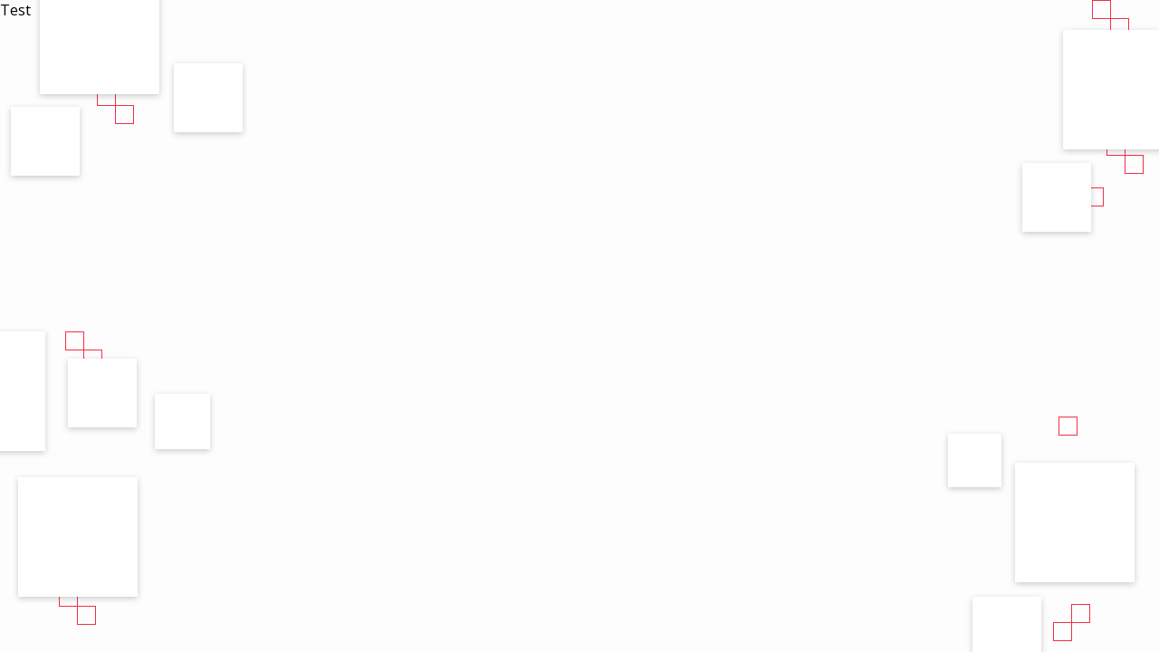

--- FILE ---
content_type: text/html
request_url: http://api.off-festival.pl/?nltr=ODI7ODY4NDtodHRwOi8vd3d3Lm9mZi1mZXN0aXZhbC5wbC9wbC9wcm9ncmFtL2FydHlzY2kvYW5uYS12b24taGF1c3N3b2xmZjs7YTAwNzMxMGRiMDk3NWUyZWY1NzQ2OTYwMzVjMzM4NGM%3D
body_size: 425
content:
<!DOCTYPE html PUBLIC "-//W3C//DTD XHTML 1.0 Strict//EN" "http://www.w3.org/TR/xhtml1/DTD/xhtml1-strict.dtd">
<html xmlns="http://www.w3.org/1999/xhtml">
<head>
    <meta http-equiv="Content-Type" content="text/html; charset=utf-8" />
    <title>Strona w przygotowaniu</title>
	<meta name="viewport" content="width=device-width, initial-scale=1">
    <meta name="description" content="Strona utrzymywana na serwerach home.pl" />
    <link href="https://zdjecia.home.pl/hostingdefault/style.css" rel="stylesheet" type="text/css" />
</head>

<body id="theBody" class="defaultSiteThree">
Test
</body>
</html>


--- FILE ---
content_type: text/css
request_url: https://zdjecia.home.pl/hostingdefault/style.css
body_size: 1161
content:
@import url(https://fonts.googleapis.com/css?family=Open+Sans:400,300,700&subset=latin,latin-ext);

html {
    margin: 0;
    height: 100%;
}
body {
    margin: 0;
    height: 100%;
    color: #fff;
    font-family: 'Open Sans', sans-serif;
	display: table;
    width: 100%;
}
body.defaultSiteOne {
	background-color:#8271a4;
	background-image: url(bg-1.jpg); 
	background-position:center center;
	background-repeat:no-repeat;
    -webkit-background-size: cover;
    -moz-background-size: cover;
    -o-background-size: cover;
    background-size: cover;
}
body.defaultSiteTwo {
	background-color:#628498;
	background-image: url(bg-2.jpg); 
	background-position:center center;
	background-repeat:no-repeat;
    -webkit-background-size: cover;
    -moz-background-size: cover;
    -o-background-size: cover;
    background-size: cover;
}
body.defaultSiteThree {
	background-color:#fdfdfe;
	background-image: url(bg-w-1.png), url(bg-w-2.png), url(bg-w-3.png), url(bg-w-4.png);
	background-position: left top, right top, left bottom, right bottom;
	background-repeat: no-repeat;
	color:#000;
}
body.defaultSiteFour {
	background-color:#fff;
	background-image: url(bg-x-1.png), url(bg-x-2.png), url(bg-x-3.png), url(bg-x-4.png);
	background-position: left top, right 200px, right bottom, left bottom;
	background-repeat: no-repeat;
	color:#000;
  }
body.defaultSiteThree a, body.defaultSiteThree a:hover {
	color:#000;
}
body.defaultSiteFour a, body.defaultSiteThree a:hover {
	color:#000;
}
body.defaultSiteThree .logohome {
	background-image: url(logo-home-color.png); 
}
body.defaultSiteFour .logohome {
	background-image: url(logo-home-color.png); 
}
.logohome a,.logohome a:hover {
	text-decoration:none;
}
a.hostedinfo:hover {
	text-decoration:none;
}
body.defaultSiteThree .container ul li.mail {
    background-image: url(ico-mail-black.png); 
}
body.defaultSiteThree .container ul li.panel {
    background-image: url(ico-panel-black.png); 
}
body.defaultSiteThree .container ul li.forum {
    background-image: url(ico-pomoc-black.png); 
}
body.defaultSiteFour .container ul li.mail {
    background-image: url(ico-mail-black.png); 
}
body.defaultSiteFour .container ul li.panel {
    background-image: url(ico-panel-black.png); 
}
body.defaultSiteFour .container ul li.forum {
    background-image: url(ico-pomoc-black.png); 
}
a { 
    color: #fff;
    text-decoration: none;
    transition: all 0.2s linear;
}
a:hover {
    color: #fff;
	text-decoration:underline;
}
h1 {
	font-family:'Open Sans', Arial, Helvetica,Sans-serif;
    font-weight: 400;
    text-align: center;
	font-size:40px;
    margin-top: 0px;
	margin-bottom:70px
}
.container { 
    display: table-cell;
  vertical-align: middle;
  text-align: center;
}
.container div { 
    text-align: center;
}
.container ul {
    margin: 30px auto;
    padding: 0;
	justify-content: center;
	display:flex;
}
.container ul li {
    display: inline-block;
    margin-right: 70px;
}
.container ul li a { 
    font-weight: 400;
    font-size: 18px;
    text-align: center;
    width: 60px;
    display: inline-block;
    line-height: 24px;
	padding-top:60px;
}
.container ul li:last-child {
    margin-right: 0;
}
.container ul li.mail {
	background-image: url(ico-mail.png); 
	background-position:center 0px;
	background-repeat:no-repeat;
    -webkit-background-size: 45px 45px;
    -moz-background-size: 45px 45px;
    -o-background-size: 45px 45px;
    background-size: 45px 45px;
}
.container ul li.panel {
    background-image: url(ico-panel.png); 
	background-position:center 0px;
	background-repeat:no-repeat;
    -webkit-background-size: 45px 45px;
    -moz-background-size: 45px 45px;
    -o-background-size: 45px 45px;
    background-size: 45px 45px;
}
.container ul li.forum {
    background-image: url(ico-pomoc.png); 
	background-position:center 0px;
	background-repeat:no-repeat;
    -webkit-background-size: 45px 45px;
    -moz-background-size: 45px 45px;
    -o-background-size: 45px 45px;
    background-size: 45px 45px;
}
.options {
    font-weight: 300;
    margin-top: 70px;
}
.hosted {
    font-weight: 300;
    margin-top: 70px;
    font-size: 18px;
    line-height: 30px;
}
.logohome {
	display:inline-block;
	width: 70px; 
	height: 20px;
	background-image: url(logo-home.png); 
	background-position:center center;
	background-repeat:no-repeat;
    -webkit-background-size: 70px 20px;
    -moz-background-size: 70px 20px;
    -o-background-size: 70px 20px;
    background-size: 70px 20px;
}
.logohome a {
	width: 70px; 
	height: 20px;
	display:block;
}


/* wordpress hosting part */

.wpLogo {
	width:64px;
	height:64px;
	background: url(logo-wp.png) center center no-repeat;
	margin-bottom:30px;
	display:inline-block;
}

.defaultSiteThree .wpLogo, .defaultSiteFour .wpLogo {
	background: url(logo-wp-black.png) center center no-repeat;
}

.wpHeader {
	font-size:35px;
}


/* wordpress hosting part - end */

@media (max-width: 700px) {
	h1 {
		font-size:2em;
		line-height:1em;
		margin-top:1em;
		margin-bottom:1em;
	}
	.container { 
		width: 100%;
		margin: 2em auto 2em;
	}
	.hosted {
		font-weight: 300;
		margin-top: 2em;
		font-size: 1em;
		line-height: 2em;
	}
	.container ul  {
		margin: 0 auto;
	}
	.container ul li {
		margin:1em  1em;
	}
	body.defaultSiteThree {
		background-image: none;
	}
}
	